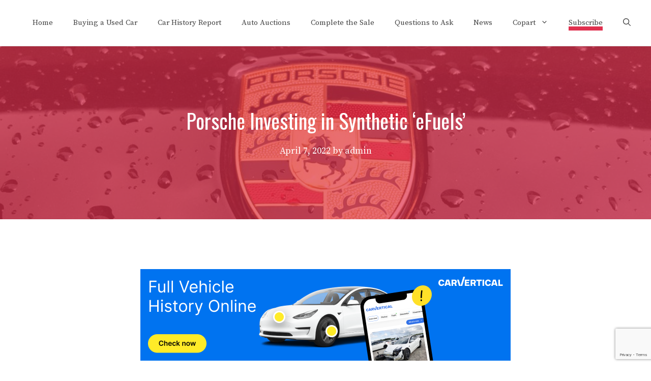

--- FILE ---
content_type: text/html; charset=utf-8
request_url: https://www.google.com/recaptcha/api2/anchor?ar=1&k=6LeeWHMaAAAAAC7w340FR-9z19x2oGZhbDccbJFg&co=aHR0cHM6Ly9zaG9wdXNlZGNhcnMub3JnOjQ0Mw..&hl=en&v=N67nZn4AqZkNcbeMu4prBgzg&size=invisible&anchor-ms=20000&execute-ms=30000&cb=ebmjtougkrj0
body_size: 48959
content:
<!DOCTYPE HTML><html dir="ltr" lang="en"><head><meta http-equiv="Content-Type" content="text/html; charset=UTF-8">
<meta http-equiv="X-UA-Compatible" content="IE=edge">
<title>reCAPTCHA</title>
<style type="text/css">
/* cyrillic-ext */
@font-face {
  font-family: 'Roboto';
  font-style: normal;
  font-weight: 400;
  font-stretch: 100%;
  src: url(//fonts.gstatic.com/s/roboto/v48/KFO7CnqEu92Fr1ME7kSn66aGLdTylUAMa3GUBHMdazTgWw.woff2) format('woff2');
  unicode-range: U+0460-052F, U+1C80-1C8A, U+20B4, U+2DE0-2DFF, U+A640-A69F, U+FE2E-FE2F;
}
/* cyrillic */
@font-face {
  font-family: 'Roboto';
  font-style: normal;
  font-weight: 400;
  font-stretch: 100%;
  src: url(//fonts.gstatic.com/s/roboto/v48/KFO7CnqEu92Fr1ME7kSn66aGLdTylUAMa3iUBHMdazTgWw.woff2) format('woff2');
  unicode-range: U+0301, U+0400-045F, U+0490-0491, U+04B0-04B1, U+2116;
}
/* greek-ext */
@font-face {
  font-family: 'Roboto';
  font-style: normal;
  font-weight: 400;
  font-stretch: 100%;
  src: url(//fonts.gstatic.com/s/roboto/v48/KFO7CnqEu92Fr1ME7kSn66aGLdTylUAMa3CUBHMdazTgWw.woff2) format('woff2');
  unicode-range: U+1F00-1FFF;
}
/* greek */
@font-face {
  font-family: 'Roboto';
  font-style: normal;
  font-weight: 400;
  font-stretch: 100%;
  src: url(//fonts.gstatic.com/s/roboto/v48/KFO7CnqEu92Fr1ME7kSn66aGLdTylUAMa3-UBHMdazTgWw.woff2) format('woff2');
  unicode-range: U+0370-0377, U+037A-037F, U+0384-038A, U+038C, U+038E-03A1, U+03A3-03FF;
}
/* math */
@font-face {
  font-family: 'Roboto';
  font-style: normal;
  font-weight: 400;
  font-stretch: 100%;
  src: url(//fonts.gstatic.com/s/roboto/v48/KFO7CnqEu92Fr1ME7kSn66aGLdTylUAMawCUBHMdazTgWw.woff2) format('woff2');
  unicode-range: U+0302-0303, U+0305, U+0307-0308, U+0310, U+0312, U+0315, U+031A, U+0326-0327, U+032C, U+032F-0330, U+0332-0333, U+0338, U+033A, U+0346, U+034D, U+0391-03A1, U+03A3-03A9, U+03B1-03C9, U+03D1, U+03D5-03D6, U+03F0-03F1, U+03F4-03F5, U+2016-2017, U+2034-2038, U+203C, U+2040, U+2043, U+2047, U+2050, U+2057, U+205F, U+2070-2071, U+2074-208E, U+2090-209C, U+20D0-20DC, U+20E1, U+20E5-20EF, U+2100-2112, U+2114-2115, U+2117-2121, U+2123-214F, U+2190, U+2192, U+2194-21AE, U+21B0-21E5, U+21F1-21F2, U+21F4-2211, U+2213-2214, U+2216-22FF, U+2308-230B, U+2310, U+2319, U+231C-2321, U+2336-237A, U+237C, U+2395, U+239B-23B7, U+23D0, U+23DC-23E1, U+2474-2475, U+25AF, U+25B3, U+25B7, U+25BD, U+25C1, U+25CA, U+25CC, U+25FB, U+266D-266F, U+27C0-27FF, U+2900-2AFF, U+2B0E-2B11, U+2B30-2B4C, U+2BFE, U+3030, U+FF5B, U+FF5D, U+1D400-1D7FF, U+1EE00-1EEFF;
}
/* symbols */
@font-face {
  font-family: 'Roboto';
  font-style: normal;
  font-weight: 400;
  font-stretch: 100%;
  src: url(//fonts.gstatic.com/s/roboto/v48/KFO7CnqEu92Fr1ME7kSn66aGLdTylUAMaxKUBHMdazTgWw.woff2) format('woff2');
  unicode-range: U+0001-000C, U+000E-001F, U+007F-009F, U+20DD-20E0, U+20E2-20E4, U+2150-218F, U+2190, U+2192, U+2194-2199, U+21AF, U+21E6-21F0, U+21F3, U+2218-2219, U+2299, U+22C4-22C6, U+2300-243F, U+2440-244A, U+2460-24FF, U+25A0-27BF, U+2800-28FF, U+2921-2922, U+2981, U+29BF, U+29EB, U+2B00-2BFF, U+4DC0-4DFF, U+FFF9-FFFB, U+10140-1018E, U+10190-1019C, U+101A0, U+101D0-101FD, U+102E0-102FB, U+10E60-10E7E, U+1D2C0-1D2D3, U+1D2E0-1D37F, U+1F000-1F0FF, U+1F100-1F1AD, U+1F1E6-1F1FF, U+1F30D-1F30F, U+1F315, U+1F31C, U+1F31E, U+1F320-1F32C, U+1F336, U+1F378, U+1F37D, U+1F382, U+1F393-1F39F, U+1F3A7-1F3A8, U+1F3AC-1F3AF, U+1F3C2, U+1F3C4-1F3C6, U+1F3CA-1F3CE, U+1F3D4-1F3E0, U+1F3ED, U+1F3F1-1F3F3, U+1F3F5-1F3F7, U+1F408, U+1F415, U+1F41F, U+1F426, U+1F43F, U+1F441-1F442, U+1F444, U+1F446-1F449, U+1F44C-1F44E, U+1F453, U+1F46A, U+1F47D, U+1F4A3, U+1F4B0, U+1F4B3, U+1F4B9, U+1F4BB, U+1F4BF, U+1F4C8-1F4CB, U+1F4D6, U+1F4DA, U+1F4DF, U+1F4E3-1F4E6, U+1F4EA-1F4ED, U+1F4F7, U+1F4F9-1F4FB, U+1F4FD-1F4FE, U+1F503, U+1F507-1F50B, U+1F50D, U+1F512-1F513, U+1F53E-1F54A, U+1F54F-1F5FA, U+1F610, U+1F650-1F67F, U+1F687, U+1F68D, U+1F691, U+1F694, U+1F698, U+1F6AD, U+1F6B2, U+1F6B9-1F6BA, U+1F6BC, U+1F6C6-1F6CF, U+1F6D3-1F6D7, U+1F6E0-1F6EA, U+1F6F0-1F6F3, U+1F6F7-1F6FC, U+1F700-1F7FF, U+1F800-1F80B, U+1F810-1F847, U+1F850-1F859, U+1F860-1F887, U+1F890-1F8AD, U+1F8B0-1F8BB, U+1F8C0-1F8C1, U+1F900-1F90B, U+1F93B, U+1F946, U+1F984, U+1F996, U+1F9E9, U+1FA00-1FA6F, U+1FA70-1FA7C, U+1FA80-1FA89, U+1FA8F-1FAC6, U+1FACE-1FADC, U+1FADF-1FAE9, U+1FAF0-1FAF8, U+1FB00-1FBFF;
}
/* vietnamese */
@font-face {
  font-family: 'Roboto';
  font-style: normal;
  font-weight: 400;
  font-stretch: 100%;
  src: url(//fonts.gstatic.com/s/roboto/v48/KFO7CnqEu92Fr1ME7kSn66aGLdTylUAMa3OUBHMdazTgWw.woff2) format('woff2');
  unicode-range: U+0102-0103, U+0110-0111, U+0128-0129, U+0168-0169, U+01A0-01A1, U+01AF-01B0, U+0300-0301, U+0303-0304, U+0308-0309, U+0323, U+0329, U+1EA0-1EF9, U+20AB;
}
/* latin-ext */
@font-face {
  font-family: 'Roboto';
  font-style: normal;
  font-weight: 400;
  font-stretch: 100%;
  src: url(//fonts.gstatic.com/s/roboto/v48/KFO7CnqEu92Fr1ME7kSn66aGLdTylUAMa3KUBHMdazTgWw.woff2) format('woff2');
  unicode-range: U+0100-02BA, U+02BD-02C5, U+02C7-02CC, U+02CE-02D7, U+02DD-02FF, U+0304, U+0308, U+0329, U+1D00-1DBF, U+1E00-1E9F, U+1EF2-1EFF, U+2020, U+20A0-20AB, U+20AD-20C0, U+2113, U+2C60-2C7F, U+A720-A7FF;
}
/* latin */
@font-face {
  font-family: 'Roboto';
  font-style: normal;
  font-weight: 400;
  font-stretch: 100%;
  src: url(//fonts.gstatic.com/s/roboto/v48/KFO7CnqEu92Fr1ME7kSn66aGLdTylUAMa3yUBHMdazQ.woff2) format('woff2');
  unicode-range: U+0000-00FF, U+0131, U+0152-0153, U+02BB-02BC, U+02C6, U+02DA, U+02DC, U+0304, U+0308, U+0329, U+2000-206F, U+20AC, U+2122, U+2191, U+2193, U+2212, U+2215, U+FEFF, U+FFFD;
}
/* cyrillic-ext */
@font-face {
  font-family: 'Roboto';
  font-style: normal;
  font-weight: 500;
  font-stretch: 100%;
  src: url(//fonts.gstatic.com/s/roboto/v48/KFO7CnqEu92Fr1ME7kSn66aGLdTylUAMa3GUBHMdazTgWw.woff2) format('woff2');
  unicode-range: U+0460-052F, U+1C80-1C8A, U+20B4, U+2DE0-2DFF, U+A640-A69F, U+FE2E-FE2F;
}
/* cyrillic */
@font-face {
  font-family: 'Roboto';
  font-style: normal;
  font-weight: 500;
  font-stretch: 100%;
  src: url(//fonts.gstatic.com/s/roboto/v48/KFO7CnqEu92Fr1ME7kSn66aGLdTylUAMa3iUBHMdazTgWw.woff2) format('woff2');
  unicode-range: U+0301, U+0400-045F, U+0490-0491, U+04B0-04B1, U+2116;
}
/* greek-ext */
@font-face {
  font-family: 'Roboto';
  font-style: normal;
  font-weight: 500;
  font-stretch: 100%;
  src: url(//fonts.gstatic.com/s/roboto/v48/KFO7CnqEu92Fr1ME7kSn66aGLdTylUAMa3CUBHMdazTgWw.woff2) format('woff2');
  unicode-range: U+1F00-1FFF;
}
/* greek */
@font-face {
  font-family: 'Roboto';
  font-style: normal;
  font-weight: 500;
  font-stretch: 100%;
  src: url(//fonts.gstatic.com/s/roboto/v48/KFO7CnqEu92Fr1ME7kSn66aGLdTylUAMa3-UBHMdazTgWw.woff2) format('woff2');
  unicode-range: U+0370-0377, U+037A-037F, U+0384-038A, U+038C, U+038E-03A1, U+03A3-03FF;
}
/* math */
@font-face {
  font-family: 'Roboto';
  font-style: normal;
  font-weight: 500;
  font-stretch: 100%;
  src: url(//fonts.gstatic.com/s/roboto/v48/KFO7CnqEu92Fr1ME7kSn66aGLdTylUAMawCUBHMdazTgWw.woff2) format('woff2');
  unicode-range: U+0302-0303, U+0305, U+0307-0308, U+0310, U+0312, U+0315, U+031A, U+0326-0327, U+032C, U+032F-0330, U+0332-0333, U+0338, U+033A, U+0346, U+034D, U+0391-03A1, U+03A3-03A9, U+03B1-03C9, U+03D1, U+03D5-03D6, U+03F0-03F1, U+03F4-03F5, U+2016-2017, U+2034-2038, U+203C, U+2040, U+2043, U+2047, U+2050, U+2057, U+205F, U+2070-2071, U+2074-208E, U+2090-209C, U+20D0-20DC, U+20E1, U+20E5-20EF, U+2100-2112, U+2114-2115, U+2117-2121, U+2123-214F, U+2190, U+2192, U+2194-21AE, U+21B0-21E5, U+21F1-21F2, U+21F4-2211, U+2213-2214, U+2216-22FF, U+2308-230B, U+2310, U+2319, U+231C-2321, U+2336-237A, U+237C, U+2395, U+239B-23B7, U+23D0, U+23DC-23E1, U+2474-2475, U+25AF, U+25B3, U+25B7, U+25BD, U+25C1, U+25CA, U+25CC, U+25FB, U+266D-266F, U+27C0-27FF, U+2900-2AFF, U+2B0E-2B11, U+2B30-2B4C, U+2BFE, U+3030, U+FF5B, U+FF5D, U+1D400-1D7FF, U+1EE00-1EEFF;
}
/* symbols */
@font-face {
  font-family: 'Roboto';
  font-style: normal;
  font-weight: 500;
  font-stretch: 100%;
  src: url(//fonts.gstatic.com/s/roboto/v48/KFO7CnqEu92Fr1ME7kSn66aGLdTylUAMaxKUBHMdazTgWw.woff2) format('woff2');
  unicode-range: U+0001-000C, U+000E-001F, U+007F-009F, U+20DD-20E0, U+20E2-20E4, U+2150-218F, U+2190, U+2192, U+2194-2199, U+21AF, U+21E6-21F0, U+21F3, U+2218-2219, U+2299, U+22C4-22C6, U+2300-243F, U+2440-244A, U+2460-24FF, U+25A0-27BF, U+2800-28FF, U+2921-2922, U+2981, U+29BF, U+29EB, U+2B00-2BFF, U+4DC0-4DFF, U+FFF9-FFFB, U+10140-1018E, U+10190-1019C, U+101A0, U+101D0-101FD, U+102E0-102FB, U+10E60-10E7E, U+1D2C0-1D2D3, U+1D2E0-1D37F, U+1F000-1F0FF, U+1F100-1F1AD, U+1F1E6-1F1FF, U+1F30D-1F30F, U+1F315, U+1F31C, U+1F31E, U+1F320-1F32C, U+1F336, U+1F378, U+1F37D, U+1F382, U+1F393-1F39F, U+1F3A7-1F3A8, U+1F3AC-1F3AF, U+1F3C2, U+1F3C4-1F3C6, U+1F3CA-1F3CE, U+1F3D4-1F3E0, U+1F3ED, U+1F3F1-1F3F3, U+1F3F5-1F3F7, U+1F408, U+1F415, U+1F41F, U+1F426, U+1F43F, U+1F441-1F442, U+1F444, U+1F446-1F449, U+1F44C-1F44E, U+1F453, U+1F46A, U+1F47D, U+1F4A3, U+1F4B0, U+1F4B3, U+1F4B9, U+1F4BB, U+1F4BF, U+1F4C8-1F4CB, U+1F4D6, U+1F4DA, U+1F4DF, U+1F4E3-1F4E6, U+1F4EA-1F4ED, U+1F4F7, U+1F4F9-1F4FB, U+1F4FD-1F4FE, U+1F503, U+1F507-1F50B, U+1F50D, U+1F512-1F513, U+1F53E-1F54A, U+1F54F-1F5FA, U+1F610, U+1F650-1F67F, U+1F687, U+1F68D, U+1F691, U+1F694, U+1F698, U+1F6AD, U+1F6B2, U+1F6B9-1F6BA, U+1F6BC, U+1F6C6-1F6CF, U+1F6D3-1F6D7, U+1F6E0-1F6EA, U+1F6F0-1F6F3, U+1F6F7-1F6FC, U+1F700-1F7FF, U+1F800-1F80B, U+1F810-1F847, U+1F850-1F859, U+1F860-1F887, U+1F890-1F8AD, U+1F8B0-1F8BB, U+1F8C0-1F8C1, U+1F900-1F90B, U+1F93B, U+1F946, U+1F984, U+1F996, U+1F9E9, U+1FA00-1FA6F, U+1FA70-1FA7C, U+1FA80-1FA89, U+1FA8F-1FAC6, U+1FACE-1FADC, U+1FADF-1FAE9, U+1FAF0-1FAF8, U+1FB00-1FBFF;
}
/* vietnamese */
@font-face {
  font-family: 'Roboto';
  font-style: normal;
  font-weight: 500;
  font-stretch: 100%;
  src: url(//fonts.gstatic.com/s/roboto/v48/KFO7CnqEu92Fr1ME7kSn66aGLdTylUAMa3OUBHMdazTgWw.woff2) format('woff2');
  unicode-range: U+0102-0103, U+0110-0111, U+0128-0129, U+0168-0169, U+01A0-01A1, U+01AF-01B0, U+0300-0301, U+0303-0304, U+0308-0309, U+0323, U+0329, U+1EA0-1EF9, U+20AB;
}
/* latin-ext */
@font-face {
  font-family: 'Roboto';
  font-style: normal;
  font-weight: 500;
  font-stretch: 100%;
  src: url(//fonts.gstatic.com/s/roboto/v48/KFO7CnqEu92Fr1ME7kSn66aGLdTylUAMa3KUBHMdazTgWw.woff2) format('woff2');
  unicode-range: U+0100-02BA, U+02BD-02C5, U+02C7-02CC, U+02CE-02D7, U+02DD-02FF, U+0304, U+0308, U+0329, U+1D00-1DBF, U+1E00-1E9F, U+1EF2-1EFF, U+2020, U+20A0-20AB, U+20AD-20C0, U+2113, U+2C60-2C7F, U+A720-A7FF;
}
/* latin */
@font-face {
  font-family: 'Roboto';
  font-style: normal;
  font-weight: 500;
  font-stretch: 100%;
  src: url(//fonts.gstatic.com/s/roboto/v48/KFO7CnqEu92Fr1ME7kSn66aGLdTylUAMa3yUBHMdazQ.woff2) format('woff2');
  unicode-range: U+0000-00FF, U+0131, U+0152-0153, U+02BB-02BC, U+02C6, U+02DA, U+02DC, U+0304, U+0308, U+0329, U+2000-206F, U+20AC, U+2122, U+2191, U+2193, U+2212, U+2215, U+FEFF, U+FFFD;
}
/* cyrillic-ext */
@font-face {
  font-family: 'Roboto';
  font-style: normal;
  font-weight: 900;
  font-stretch: 100%;
  src: url(//fonts.gstatic.com/s/roboto/v48/KFO7CnqEu92Fr1ME7kSn66aGLdTylUAMa3GUBHMdazTgWw.woff2) format('woff2');
  unicode-range: U+0460-052F, U+1C80-1C8A, U+20B4, U+2DE0-2DFF, U+A640-A69F, U+FE2E-FE2F;
}
/* cyrillic */
@font-face {
  font-family: 'Roboto';
  font-style: normal;
  font-weight: 900;
  font-stretch: 100%;
  src: url(//fonts.gstatic.com/s/roboto/v48/KFO7CnqEu92Fr1ME7kSn66aGLdTylUAMa3iUBHMdazTgWw.woff2) format('woff2');
  unicode-range: U+0301, U+0400-045F, U+0490-0491, U+04B0-04B1, U+2116;
}
/* greek-ext */
@font-face {
  font-family: 'Roboto';
  font-style: normal;
  font-weight: 900;
  font-stretch: 100%;
  src: url(//fonts.gstatic.com/s/roboto/v48/KFO7CnqEu92Fr1ME7kSn66aGLdTylUAMa3CUBHMdazTgWw.woff2) format('woff2');
  unicode-range: U+1F00-1FFF;
}
/* greek */
@font-face {
  font-family: 'Roboto';
  font-style: normal;
  font-weight: 900;
  font-stretch: 100%;
  src: url(//fonts.gstatic.com/s/roboto/v48/KFO7CnqEu92Fr1ME7kSn66aGLdTylUAMa3-UBHMdazTgWw.woff2) format('woff2');
  unicode-range: U+0370-0377, U+037A-037F, U+0384-038A, U+038C, U+038E-03A1, U+03A3-03FF;
}
/* math */
@font-face {
  font-family: 'Roboto';
  font-style: normal;
  font-weight: 900;
  font-stretch: 100%;
  src: url(//fonts.gstatic.com/s/roboto/v48/KFO7CnqEu92Fr1ME7kSn66aGLdTylUAMawCUBHMdazTgWw.woff2) format('woff2');
  unicode-range: U+0302-0303, U+0305, U+0307-0308, U+0310, U+0312, U+0315, U+031A, U+0326-0327, U+032C, U+032F-0330, U+0332-0333, U+0338, U+033A, U+0346, U+034D, U+0391-03A1, U+03A3-03A9, U+03B1-03C9, U+03D1, U+03D5-03D6, U+03F0-03F1, U+03F4-03F5, U+2016-2017, U+2034-2038, U+203C, U+2040, U+2043, U+2047, U+2050, U+2057, U+205F, U+2070-2071, U+2074-208E, U+2090-209C, U+20D0-20DC, U+20E1, U+20E5-20EF, U+2100-2112, U+2114-2115, U+2117-2121, U+2123-214F, U+2190, U+2192, U+2194-21AE, U+21B0-21E5, U+21F1-21F2, U+21F4-2211, U+2213-2214, U+2216-22FF, U+2308-230B, U+2310, U+2319, U+231C-2321, U+2336-237A, U+237C, U+2395, U+239B-23B7, U+23D0, U+23DC-23E1, U+2474-2475, U+25AF, U+25B3, U+25B7, U+25BD, U+25C1, U+25CA, U+25CC, U+25FB, U+266D-266F, U+27C0-27FF, U+2900-2AFF, U+2B0E-2B11, U+2B30-2B4C, U+2BFE, U+3030, U+FF5B, U+FF5D, U+1D400-1D7FF, U+1EE00-1EEFF;
}
/* symbols */
@font-face {
  font-family: 'Roboto';
  font-style: normal;
  font-weight: 900;
  font-stretch: 100%;
  src: url(//fonts.gstatic.com/s/roboto/v48/KFO7CnqEu92Fr1ME7kSn66aGLdTylUAMaxKUBHMdazTgWw.woff2) format('woff2');
  unicode-range: U+0001-000C, U+000E-001F, U+007F-009F, U+20DD-20E0, U+20E2-20E4, U+2150-218F, U+2190, U+2192, U+2194-2199, U+21AF, U+21E6-21F0, U+21F3, U+2218-2219, U+2299, U+22C4-22C6, U+2300-243F, U+2440-244A, U+2460-24FF, U+25A0-27BF, U+2800-28FF, U+2921-2922, U+2981, U+29BF, U+29EB, U+2B00-2BFF, U+4DC0-4DFF, U+FFF9-FFFB, U+10140-1018E, U+10190-1019C, U+101A0, U+101D0-101FD, U+102E0-102FB, U+10E60-10E7E, U+1D2C0-1D2D3, U+1D2E0-1D37F, U+1F000-1F0FF, U+1F100-1F1AD, U+1F1E6-1F1FF, U+1F30D-1F30F, U+1F315, U+1F31C, U+1F31E, U+1F320-1F32C, U+1F336, U+1F378, U+1F37D, U+1F382, U+1F393-1F39F, U+1F3A7-1F3A8, U+1F3AC-1F3AF, U+1F3C2, U+1F3C4-1F3C6, U+1F3CA-1F3CE, U+1F3D4-1F3E0, U+1F3ED, U+1F3F1-1F3F3, U+1F3F5-1F3F7, U+1F408, U+1F415, U+1F41F, U+1F426, U+1F43F, U+1F441-1F442, U+1F444, U+1F446-1F449, U+1F44C-1F44E, U+1F453, U+1F46A, U+1F47D, U+1F4A3, U+1F4B0, U+1F4B3, U+1F4B9, U+1F4BB, U+1F4BF, U+1F4C8-1F4CB, U+1F4D6, U+1F4DA, U+1F4DF, U+1F4E3-1F4E6, U+1F4EA-1F4ED, U+1F4F7, U+1F4F9-1F4FB, U+1F4FD-1F4FE, U+1F503, U+1F507-1F50B, U+1F50D, U+1F512-1F513, U+1F53E-1F54A, U+1F54F-1F5FA, U+1F610, U+1F650-1F67F, U+1F687, U+1F68D, U+1F691, U+1F694, U+1F698, U+1F6AD, U+1F6B2, U+1F6B9-1F6BA, U+1F6BC, U+1F6C6-1F6CF, U+1F6D3-1F6D7, U+1F6E0-1F6EA, U+1F6F0-1F6F3, U+1F6F7-1F6FC, U+1F700-1F7FF, U+1F800-1F80B, U+1F810-1F847, U+1F850-1F859, U+1F860-1F887, U+1F890-1F8AD, U+1F8B0-1F8BB, U+1F8C0-1F8C1, U+1F900-1F90B, U+1F93B, U+1F946, U+1F984, U+1F996, U+1F9E9, U+1FA00-1FA6F, U+1FA70-1FA7C, U+1FA80-1FA89, U+1FA8F-1FAC6, U+1FACE-1FADC, U+1FADF-1FAE9, U+1FAF0-1FAF8, U+1FB00-1FBFF;
}
/* vietnamese */
@font-face {
  font-family: 'Roboto';
  font-style: normal;
  font-weight: 900;
  font-stretch: 100%;
  src: url(//fonts.gstatic.com/s/roboto/v48/KFO7CnqEu92Fr1ME7kSn66aGLdTylUAMa3OUBHMdazTgWw.woff2) format('woff2');
  unicode-range: U+0102-0103, U+0110-0111, U+0128-0129, U+0168-0169, U+01A0-01A1, U+01AF-01B0, U+0300-0301, U+0303-0304, U+0308-0309, U+0323, U+0329, U+1EA0-1EF9, U+20AB;
}
/* latin-ext */
@font-face {
  font-family: 'Roboto';
  font-style: normal;
  font-weight: 900;
  font-stretch: 100%;
  src: url(//fonts.gstatic.com/s/roboto/v48/KFO7CnqEu92Fr1ME7kSn66aGLdTylUAMa3KUBHMdazTgWw.woff2) format('woff2');
  unicode-range: U+0100-02BA, U+02BD-02C5, U+02C7-02CC, U+02CE-02D7, U+02DD-02FF, U+0304, U+0308, U+0329, U+1D00-1DBF, U+1E00-1E9F, U+1EF2-1EFF, U+2020, U+20A0-20AB, U+20AD-20C0, U+2113, U+2C60-2C7F, U+A720-A7FF;
}
/* latin */
@font-face {
  font-family: 'Roboto';
  font-style: normal;
  font-weight: 900;
  font-stretch: 100%;
  src: url(//fonts.gstatic.com/s/roboto/v48/KFO7CnqEu92Fr1ME7kSn66aGLdTylUAMa3yUBHMdazQ.woff2) format('woff2');
  unicode-range: U+0000-00FF, U+0131, U+0152-0153, U+02BB-02BC, U+02C6, U+02DA, U+02DC, U+0304, U+0308, U+0329, U+2000-206F, U+20AC, U+2122, U+2191, U+2193, U+2212, U+2215, U+FEFF, U+FFFD;
}

</style>
<link rel="stylesheet" type="text/css" href="https://www.gstatic.com/recaptcha/releases/N67nZn4AqZkNcbeMu4prBgzg/styles__ltr.css">
<script nonce="FyEZb7lhUChsb7W3KaVgqA" type="text/javascript">window['__recaptcha_api'] = 'https://www.google.com/recaptcha/api2/';</script>
<script type="text/javascript" src="https://www.gstatic.com/recaptcha/releases/N67nZn4AqZkNcbeMu4prBgzg/recaptcha__en.js" nonce="FyEZb7lhUChsb7W3KaVgqA">
      
    </script></head>
<body><div id="rc-anchor-alert" class="rc-anchor-alert"></div>
<input type="hidden" id="recaptcha-token" value="[base64]">
<script type="text/javascript" nonce="FyEZb7lhUChsb7W3KaVgqA">
      recaptcha.anchor.Main.init("[\x22ainput\x22,[\x22bgdata\x22,\x22\x22,\[base64]/[base64]/[base64]/bmV3IHJbeF0oY1swXSk6RT09Mj9uZXcgclt4XShjWzBdLGNbMV0pOkU9PTM/bmV3IHJbeF0oY1swXSxjWzFdLGNbMl0pOkU9PTQ/[base64]/[base64]/[base64]/[base64]/[base64]/[base64]/[base64]/[base64]\x22,\[base64]\\u003d\x22,\x22G8KUw5twCcKBEcOdeRorw7DCssKtw6LDhULDog/[base64]/DgMOaXC1Wwo8HwrzCqyIxcD/DgxPChcOawrbCvD5VPcKNCsOmwpjDg0zCnkLCqcKLCkgLw75yC2PDp8OPSsOtw4jDh1LCtsKbw4Y8T3hkw5zCjcOYwo0jw5XDgnXDmCfDoWkpw6bDnsK6w4/[base64]/DtERHw5hpwrfCqUlkwrvChUTDusK3w6RXw43DusONwpcScMOgEcOlwoDDn8KzwrVlXX4qw5h+w7XCtirCgD4VTRkaKnzCjcKJS8K1wq9/[base64]/DgMOKwpfCtcK7wrJ/wonDtRwgQHjDiCbCpE4uXVTDvCojwqfCuwICHcO7D0RbZsKPwo/DssOew6LDiEEvT8KEC8KoM8Oiw7cxIcKuOsKnwqrDrH7Ct8OcwrVIwofCpTcNFnTChcORwpl0IXc/w5RYw4k7QsKbw7DCgWoww5YGPjLDnsK+w7xww53DgsKXYMKbWyZkFDtwacOUwp/Ch8KRawBsw5Ifw47DoMOhw6szw7jDkhk+w4HCkzvCnUXCvcKIwrkEwrTCh8Ofwr87w6/Dj8OJw4zDs8OqQ8OPOXrDvUI7wp/[base64]/DrsKNw6PDssKXPMOmwqPDsVnClMKJw7PDpwbDjHHCjsOBDMK3w68HZy1LwrIQBTMLw5fCgsKhw6LDv8KtwrLDoMK8woZ/bsOFw7XCv8Ojw6NlYyPDtFMaLXUaw688w7B3wrbCl1HDoX0FLCXDqcO8fFTCoQbDrcKVPj3CuMKawrDCg8KQfHFGFEpEPsK5w6ckPzDClVdCw4/[base64]/CrRvCrVoSw4bDpMOgOsOJaSvCpVTDm3/Du8K5RjAUS2vCs1jDicKvw55FRCNQw5rDjz0WTEbCq1nDtSwVWxLCgMKgTcOHUAlvwq5LFsKSw50XVUQJRsOzw5/Ck8KSFzlXw6rDpcKyOF4Td8OTCMOULQjCkHEkwpjDmcKewpM2HwzDqsKDe8KLEVjCtjrDusKaQRN8OxbCssK4wpQmwoQqF8KrU8O2wojClMOzbGdBwrovUMO/[base64]/w7nDkcKkPyDDqMKgw6wGYcO9KsKxwqXDm8OwK8Oscw58wrgcIsOFVsKkw7TDsCBbwqpGNxxBwpzDg8KXCMO5wrQ7w7bDgsObwrrCrwJ3MMKob8OfLjPDsXPCiMOiwpjDgcKqwrbDu8OGCFxTwpxBZhJsWsObcg7Ci8ObfsKKdMKpw5XChkvDjSkcwpZew4Rqwp/[base64]/CuFrCuxXDrhPDtmTDrAfDmMO8w7clJ2nCn0xpW8Ohw4JJw5HDksOqwodiw7xRPcKfHcKIwqcaD8KkwpvDocKVw6Zpw5tow508woFpPMOWwplsMw7CsVcfw6HDhiHCvMORwqU6S1vCjx9mwqk5wo4/YsKXM8Ohwq4hw5NDw45XwrhgVGDDiRDCoQ/DoVV8w6jDq8KZGcOewoLDlcKbw6HDtsKNwo3CtsKuw6bDncKbGDAJKG0owpvDjUhpLsOeG8OKaMOAwq9OwojDsn5+wqUPw4d9woNqI04Dw5gqf0stFsK1GMOmMEl0w6HDtsOQw5zDsFQzVcOTehTDt8OdK8K1dX/[base64]/[base64]/bsOeV3/CrMKCOsKLbMKyw4XDhj7Ci11sOn9jwozDt8KZBRfCgsKiNFnDqsKzSwHDqgbDglHDhgDCv8KGw7gjw6rDjElmdHrDksOBecKpwqJAblnCkMK0DzIewoIkeBMbE3Rhw7zClMOZwqJ9wq3CsMOFEsOlA8K/KC3DisKMIcODR8ORw5N/a3/[base64]/DmMKIexrCrUTCm8KIVMKNwqbDusOAw4JLw7TCm0MGQXPCusKZw5vDsyvDjsKcw48DbsOCK8OpbsKkw4h0w53DpEDDmnjCpF/DrQHDgxXDsMOfwo5Cw6DCtcOgwqFTwrhjwqY3w5wlw4bDi8KVUBjDpzzCs3/CgMOqVMOGXMK9LMO+acOUJsKoLEJbfxLChsKBDMOCwqApO0EoWMK2w7txL8OxZsOcEMK6wobDqcOzwp83QMO3ESHDsiPDuFTCpFnCoUxawq4CWysDUsKiwofDtnjDgQkSw4jCrE/DmcOsb8K7w7d3woTDhMKQwogRwoLCusKUw4gPw4Zyw5XDnsKBw5nDgGHDhRrDmMO+YzfDj8KhDsOWw7LCmVrDlMObw7xfXcO/w7cPIcOvTcKJwrANFcK2w6XDuMOwehLDq3nCpF5vwrMGSwhoDQXCqk3CpcO+LRljw7cIwqtrw73DiMKAw7chW8Oaw7B8w6cCw6jCnErDlVbCvMKsw4vDjXrCqMO/wrjCtgPCmMOJScKYPSbCuTbChVXDjsKRMQVOw4jDrsKvw4wfT0kew5DDrCLDusOacyLClcKCw7bCjsKbwrTCm8O/wrUMwq7Cn2rCmWfCgXjDqsKIGj/DoMKODsO4b8OUNV91woPCpUDDkFMyw4PClsOhwpxQKsO/Fy5oIsKxw5s+w6XCk8OWB8OUJRRjwoTDlGPDql8OARHDqcOsw4pKw7VUwoDConbChsOkYcOVw74mKcOgP8Krw7vCpHw8I8O+bEHCplLDmjEuW8Kyw6bDq0QUXcK2wppmdMOyQxzCvsKvMMKPcsOlMwTCmcO/UcOEI2dKTHPDnsOWA8KuwpJRL3Npw5ctYsK9w7/Dh8ODGsKuw7lVSlHDjErDhAlpCcO5NMOpw4TCswDDtMKmTMOGOCfDoMOuCxpJRBDCnnLCpMOuw4bCtA3CgkQ8w4toZ0UBLk01b8K1wr7CpwjDiDHDnMOgw4UOwp5/wqgISMKlT8OMwrh5JQZOUQvDhQkdJMOXw5FFwp/ClcOPbMK/wr3CiMORwrXCmsOfIMKnwooNWsODwqTDucOdwrLDrsO3w5cQIsKoS8Ohw6nDpcKRw7dBwrLDuMOfHAw+PyNbwqxfYnJCw7o2wqoTQXDDgcK1w5JUw5ICYiTDgcOVbx/CkBolwrzCncKjLQjDuD5Kw7XDk8Kfw67DqsK2wpAKwrpzGW8OJ8Knw5TDpRTCsWZOU3LDncOpfcO/wpXDkMKow4/Ch8KJw5DDi1NywqljLMKQZ8Oxw5/Co0AVwqYtVMKyOsOFw4zCmsOtwoNGCcKxwqQ9GMKLVidbw6bCrcOOwpPDtjcmbUVZEMKww53DuWVswqZIDsOYwo9BasKXw5vDh3VGwr8Vw7Fjwqwgw4zCgmDCj8KgJQ7CmELCscO9DEHChMKSNB/CuMOCIltMw7/Cpn/DtcOufcOBZBXCpcOUw5HDksKzw5jCp38YclptQMKsNglXwqR7f8OGwoFCd3Vhw6XCrBEQegd0w7PDmcOAGcOkwrZPw7tqw5MdwpLDhmxJOzJzBjtzHEfCvsOrWDUIflTCuWPCiz7DusO/ZAEQFlM1R8OBwpzDnnpdPTgcw7PCosO8FsOrw6IWTsOVO341BVfCr8KeOWvCkBtgFMO7wr3Cs8OxC8KEF8KQNz3DtMKFwoLDhiHCrUFdEcO+wr7Dr8OPwqN3w6AqwobCsE/[base64]/DvcO+OVHCosOaUkfCsFwkZsOWFQPCnMKCw7nDk2hNJMKMS8OVw5kTwqLCr8OaQAI/[base64]/wr3DjcOUwrA+K1HDuMONwo/CvDxSw6LCocKzCcKaw77DjkrDgsOqwrLDs8K/[base64]/DosKceMKVIi7Cj8KmWBBda2DCr1Aaw6AYwqDDoMKbbsKfc8K2wpNYwo8GJ1NCPgTDosO/wrnDqcK4ZW4YEMOYQwpRw4xwGSh3EcKXH8ORDjrDtRvCtA89w6zCiWXDlDHDrW5swphUbDEDDMK+TsKMbzNcJmB2NMOewpnDnxjDpcOPw7PDtXHCiMK3wpcrDnjCpsKJO8KrcHBqw71jwq/CtMKUwozCsMKew51SXMOqw5ZNWMK/N3NlSFLDtG3Ckh/CtMKdwqjCk8OiwrzDlAodOcOVdxnDt8Krwr50Gl7DiUDCoFPDk8K8wrPDgcOzw55gPknClT3Ci35pSMKFwqzDrG/ChDvCs29JMMO2wrgMCz4EG8KAwp5Ww4jCt8OVw71ewrPDjCsWwrHCvx7Ck8KowrJwSRHCoGnDvUDCpRjDi8OWwpt3wprClWZ3IMK/dBnDrDRuOgTDrnDDoMK1w6zCkMO3wrLDmlXCtlMafsOMwqzCgcKracOew6Yxw5HDh8KGwroJwpg0w69ODMORwrdWSsOqw7IZw7l5OMO0w75Bwp/DnVFBwpDDv8KzWF3CjBdiGDfCmMOkQ8OSw5zCs8OHwokSAGjDmcO3w4vCjcKkdMK6IQXCmHNXw7hrw5LCkMKzwqnCusKGBMKXw6B3wpt9wrXCpMOASW9DYEl3wqZxwqoDwoLDo8Ksw5/Di0TDhkbDqsKxJxDCisKoa8ODZ8OaZsKfYQ3DkcOrwqARwpDCj0RTOQjDhsOUw6o2e8KlQnPDkQLDt3cewqVadXNUw68/PMORFkrDrQvCkcOdwqp4woM2wqfCvFXDjcKGwoNNwpBawpVLwoQUSivCnMK6w584KcKjW8K9wqJxZi9OayI7CcKnw70Yw5/[base64]/CkcKqw5LCrjZWw7DCkTdIwrMLwoYVwrnCmcOXcWLDkUg7WBEIO2VlF8O1wocDPsOhw7ViwrfDnMKCG8OVwrBTFicew70bOBkSw5UyKsOfXwYxwpvDjMK1wrcCYMOkf8OOw57CgMKZw7d4wq/DjcKUOMK8wrrDunnCnjMjEcOBMzvCvkfClAQGc2/CtsKzwpsVwoB6dMObUnbCjcKww7LDjMOyHmTCtsOQw5oDwqhZPGZBRcOPejBjworDp8OdZS4QYERGJcK/TMOzT0vCggwResKyI8K4TVo9w6TDrMKfc8O6w7FBaUbDmEJ/JWLDgsORw6zDjh/CnBvDn1nCvMO/[base64]/O0gVw47DklXDgmbCssO4FsK1YAw9w6PCuALCsTPDuG1Nw6xJLcO5wrXDhhdtwqtiwocfS8OvwpwOHzjDgjzDlcK+wrNHIsKVw6xQw6Vgwq9Vw7lSwqcLw4LCk8KRDFnClF5cw7c3wqbCv17Dkg9Bw5JFw6RRwq8vwqbDjwQhZ8KYBMO2w6/CicOGw6tEwo3DmMK2wr3Drkl0wohow5zCsHzCpizClUPCt3DClcKzw4/DtMO7flZswpkewqfDpGzCgsK5wr/DjitdAUfDhMOMHHUPKsOfYiw8wq3DiR/CscKsOnXCo8OiCMKTw7jDicOhw6/DvcK+wrPCrGx9wqEtA8Oww5VfwpV2woHCmiXDq8OGVgLCisOIMVLDoMOXVVIuDcOKa8O8wpXCvsOBwqnDnVwwIVTCq8KEwoVnwr3DtG/[base64]/CmcKoN0MEesOew5/DtSFiIi7Dm8OlMsKJwqLDlzPCpMOqO8OcOE5XVsOncMOWWgUKRcOqAMKYwpDChsKhw5rCvldKw50Ew6rDosOze8KJf8KGTsOZP8OuJMK+w5HDrD7CilfDqi15BcK0wp/DgcOgw7XCuMKcZMOSw4DDsRY6cS/CmybDnkJ/AsKQw4DCrSrDtnNsFcOqwr1Ewr1zbwrCr04xQsKewoDDmMOvw6JZU8K9BMKlwqNyw5p8wrTDtsKPw44beBTDosKDwpUrw4AHOcOea8K5w7zDowl6W8OBB8KkwqzDiMOAUTJtw4jDpgXDpCzCthZkFH4xHgLDisONGBEFwojCr0LDmFvCtcK/wqbDtsKFdD3CvE/CmyFNRG7Cu3LCuAXCrsOCTRfDt8KMw47Du1hXw5pHw5TCoD/Ct8KvHsODw7jDssOqwqPCnxdHw6zDoCVSwovCt8O2wqbCsW9PwrvCgl/Co8OsLcKGw5vCkGQDwrpZI3/ClcKiwr0Dwp9OV3A4w4jDs1wuw7ojw5bDjFEKYQ0nw5cNwqTCvX0Qw5R2w6fDrXbDnMOeEMKrw5rDk8KWIsO1w6EXYMKvwrIJwqEUw5LDvMO6LnoCwozCnMO8wqEbw7PCoRPCg8KILiHDoD9MwrvDjsKww5xdw4NoT8KzQghcEmlNJ8KqXsKvwpVmSDPCicOIZl/DrcOqwq7Dn8Khw6pGaMKMLcOnSsOZMUwiw4N2CQ/Ds8K6w74hw6McWyJBwonDkzTDrsKYw5pMw7UqacOOMMKJwqwbw44FwqXDtBjDkMKuExEZwrHDpDfDnWrCg1/[base64]/CsC/CsicLDsOTC8KWwpbDsXrDvMK6wonChsKpw58SCh7Cq8OeEEE4ccK9wpkOw6AwwoXCo0pKwpAlwojChywcUXM8JX3CpsOCJMKiK0Ylw6E3WcOKwox7QcKuwqIEw5/DjWAZbMKKDlBxOMODMFfChW3Cn8O+awjDuRkkwq5bDjMFw5LDqwzCs0pxEU0Nw4zDkTtNwrB/wo9Zw61nO8KYw57DrHnDkcOmw5/DrsOiw7NLOMO8wqwTw7ozw54tIMKGM8Ozwr/DlcKNw7HCnj/CmcO6w4fDlMKvw6FYJGMWwrfCpE3DhcKbIVdYacO/ayhOw4bDqMO6w5zDtBFywpo0w74zwprDqsKCN1YJw77DjMO2f8O7w6JHLCrCusKyDAElwrFeRMKJw6DDnX/CjhbCucOkQhTCscOCw6nDucOkVWzCkcKQwoUFZGfCvsK/[base64]/[base64]/DpMKqKcKiNm8fR8KkAw0iXFAzwqbCtsOFN8Ouw41pPwnDuUXCksKBEhkNwoM7IcOeADPDksKaBzd6w47DkMK/IRdwLcKFwqpVOREmBMK9fEvCpk/Dojt/VU7DnScsw5pOwo47DD40XFnDrsOZwq5vSsOXIxplAcKPXDNqwowFw4TDjkd5fFXDiR/Dp8KpJ8KkwpvChWEqRcKSwoxMXMKoLwLDs1U8P24ICnnCiMOqw5vCvcKuwo3DpsKNdcKnX1Y1wqTCnXdtwrsoXcKRSm/[base64]/wrXDkUZ4w7fCkMObwrvCjsO4RcKIGlRQS8K6w6doND3CukLCs0PDs8OiKlI5wpVTQxF9VcKlwoXCqcOReE3CkHAuRyQYF2LDm3IXCT/DunjCrxUpPh/[base64]/Cs8OpGsKCw7EEw6XDlMOuwq8DTsOFRsOpw4zCgnZ0Ny/CmQXCnVDDmsOVVsOAKhELw7VbB1rCgMKvMcK+w6kLwoEuw7sewqDDu8K0wpPDokU6K1fDo8ORw7XDtcO/w7zDq2pMwrBMw7nDk1fCmcO5UcOkwp3DjcKuGsOvT1sFC8OQwrzCiCXDsMOvfsOXw5lVwoE4wrjDhsOLwr7Du3fCh8OhLcK+wqzCo8KWbsKOwrt0w64ew4RUOsKSw5pSwo4wTkbCjVnCpsO8ecODwoXDpWjCjFV6TXnCvMOvw5jDgcKNw6/DhMOTw5jCsR3CnBZjwoJvw5vDk8KTwrjDusO0wonCiAnDpcOiKEs4WSpYw6DDmDTDgMK0bcO7CsOHw57Cu8OBL8KJw4vCs23DgsOPT8OqCxXDuGAVwqZ/[base64]/w7oCWsOTw5trw6B8wo/Dl8OOw74fPnxbw7fDoMKgYsKEIS7CumkXwqTCucKcwrMGIloqw77DjMOdWypwwpfCtcKPccO+w4rDql9LJl3CvcOCKsK0w6zDuyXCr8OWwr/CksOsf1xkSsKDwpEswqbCtcKtwqLDuhfDk8Kpw65oX8O2wpZVRcKxwqhyK8KPA8K+w7h6KsKfKsOHwqjDqXgkw6Vqw58pwrQhBMO+wpBrw48ew4wYwpfDrsOuwqNWSEHDlcOOw5QQR8Krw4Uowpkiw6/DqmfChXwvwqDDpsODw5VNwq81FsKYdsKYw6zChAjCgFTDtnbDhMKWY8O/ccKwBMKpM8Kfw5RWw5TCvMK5w6bCv8OSw7rDvsOVEwAAw45CXMKuLQzDnsKKQ1nCpUM8WsKfHcKDUsKJw41nw6Qlw7dBw5xFPVweXx7CmEQOwrrDi8KqYi7Dvx7DrsKEwos/wqbDmFDDksOsHcKCDyUiKMO0ZsO7HgTDrkXDiFR7a8KYwqLDu8KPwozDkDLDt8O+w5jDmUXCuV57w78twqMqwqNpwq/[base64]/ClXPCtcKxwqTCp8Obc8KTw6g1woXCt8KXwqhmw6nDtcK0Q8Orw5lMWsOiZl5bw5LCmsKFwoMcCl3Djl/Ctgo+RSBew63CkcOnwo3CnMOvSMKpw7XDlEgeFMKywq0gwqzCkMK1OjvDv8KIw7zCqxofw4/CpkV2w5A7GcKPw54PPMOAZsKSJMO/IsOqw6XCljzCjcO5D3ZPJgPCrMOkHMOSGFEIayYgw7RTwqZffMOsw4EcVUh1J8OjHMOdw5HDtXbCiMObwqXDqA3DgSzCucONDsO4w59UZMK+BsOrUTvDo8O1wrTDi0lawqXDgMKnXmLDuMK+w5bCnAjDnsKiXGsyw5RxJcOZwqwpw5bDv2bDizMaJcO6wochNsK+YU/CnQ1Mw67Ch8OyIMKPwojCvn/DlcOKMBTCtybDt8OyMcOBW8OmwrXDhMKXJMK3wqLCocKkwp7CiwPDj8K3KBRdERXDuH4kwrhuwpJvw4/ChFMNNsKpe8OdNcOfwrMqecOLwrLCicK5AyfCvsKUw4AdcMKSRUhfw5FpAcOZUxs5CUIjw5l8TTloFsOBVcOWYcOHwqHDhcO3w4BWw4gUT8OPwq45UE4ww4TDnTMyRsOHfk5RwrrDl8KNwr9uw7DCi8OxWcKlw5LCuzfCt8Ojd8OUw7vDjB/ChiXDncKYwpE/[base64]/Uz7DhsKYwo5JwpjDhErCiRhnw68YOcOfwqFnw5BgNsOZX00XYFEAXsKcZnAFesOMw48QXhXDmE/DvSkQVT4+w6nCsMK6Y8Kaw74kNMO9wq41fS/DiE7CkEQNwoVTw4PCpi/CisK5w7nDgArCqFbDrAgVOMKwX8K4wpQ8YnTDsMKNIcKCwpzCshofw5LDhsKZbzFwwpoKCsKgw71Owo3Do3/Dsi3DoUTDgxxgw6lPPjLClEjDmcKSw6Vsaz7DqcOjbj4gw6PDh8KEw7vDkRULQ8Kowqp3w5Y5M8OUDMO/WMKRwro7M8OmLsKtT8O2wq7ChsKNXzsddBhZdh0+wpdHwrHDvcKQO8O5RyHDlsKIR2gdW8KbJsOLw5nCpMK8QBlaw4fCixDCgUfCvcO/wqDDnUVdw7cBDDrCh07DisKJwqhbCisqCiTDg1XCjSTCh8KjSsK1wpHCqQEMwoPDjcKnScKRGcOSwrBORsOTFDgnKsOjw4VmBCBiDcOgw55TSD9Iw6bDsEoYw4HDrMKJJ8OVbVDDgnwxbW7DiwF3f8O2XsKYdsO7w6zDkMK9cGslR8OyWw/[base64]/[base64]/CpsOXw4FfDsKPGATCr8Opw7Ymw5UETj3CgcO+OSUHGTnDknLCq19qwoU+woQjZ8Owwp5FI8Ouw5MAWMOjw6YsI204PzZswq/CuVVOKXDCliARAMKSXXEiOhlQfg4nO8Oqw53CgsKyw6ptw7kpbMKlIsKIwqRFw6HCn8OlN18TEz/Di8OWw4NLScOSwrTCn2tww4rDozrDlsKpEMK7w5RnAUUYKCRIwrpDfS7CicKMIcOwW8KCaMKzwoTDhMOecGBdCBnCkcONVy3CvXHDh1IDw5lBLsO/wrB1w6bCmXJBw7HDvcKAwoJWHcKbwoTCkX/CosKgw7RsJy0VwpLCoMOIwp/[base64]/DtFnCr8Ovw5wSfXBEwodBAcKXY8ORwop+TkoQYsK7wq0DMmRhNyXCpBzDtcO1J8OSw74kw5F8EMOMw4Y1CsOYwogZRhLDlsK8A8Oiw6jDpsO5wobClB3DtcOPw6xZAMO+WMOWPz3CgjbChcKjNkzDhsKLOsKRP0nDjMOYPiQMw4rDuMK9D8OwHlzCmg/[base64]/wrl8wrXDp8KBwpQ7wpzDgMKOLlnDsBEXwqnDmxfDtUPCl8Kww7kewoHCuXbCugFGN8OAw4fCm8O2OjnCjMKdwpESw4vCrhPCt8OZVMORwrfDmMK+wrUrAMKOCMOnw6LDghjCtMO/wq3CjhTDmA4gVMOKYsKYe8KRw5hjwq/Dlm0ZScOrwpbCpHZ9DcOSwpXCuMOWBsKTw6vDoMOuw6VrTHNewrYJLsKxwpnDjBssw6jDiUfCtUHDs8Kkw79JWsKAwrFCbDFaw5rDjFltVC8/bMKSecOzLQzCrlbDqW4pLBsMw7rCrlUMC8KtKcOuLjzDq1JlHsK8w4EHTMOPwpV9YsKxwobCkUBUXV1DQCMfNcObw6vCpMKaS8K3w7Fqw4PCohzCs3ROw4/CrFHCvMK9woQzwoHDlWHCtmElwoVvw6vCtggqwpQpw5PCs1HClQ9mNiRySztfwqLCpsO5C8OyVhAPNMO5wqTCmMOiw63Ct8OBwq4TIAHDoT8Bw7gqHMODw5vDr0/DhsK1w4UJw5TChcOxZELCosKXw4TCun4+DjLCk8OXwrx6AHBDbcKOw6HCqcOQUlETwrbCl8OFw6rCq8KnwqpvH8ONSsObw7E2w5rDiExwcyRDB8OLfXvCl8O7XmI2w4/[base64]/DkXolwqjDmsOpPBnDqF/DvWMywr89CcK0w4YywovChMOew6HCiztBXcK+UsOVNSXClw7Dv8KJwpJmQMO+w68QS8OdwoQawqZGKMOOBmLDohrCm8KKBQM4w70xHzXCuwNtwozCjMOsSMKQTMKuK8KFw5bCjsOowp5ZwoZJBV/DrVxoUjtPw75gZsKWwoQPwrTDsx8DPMOYMT0df8O4wpfDtAJMwol1EnXDqm7Cu0jCq0DDkMK6WsKfwp4BPT5Jw55aw5BXwrF6DH3Ds8ORZi3DjSVgIMKNw77DvxdERVbChgjDnsKVwoIew5cncB8gX8K/wpkWw5kow5MtUlojZsOTwpd3w77DhMOWJ8O+bX9aKcKtEhU+dG/DjcKOCsOXHsOFY8Kow5rChcO+w6wQw5Ezw5zCtzdZfXghwoPDksKnw6lGw5syD0lzw57CqF/DrsO9P3PDhMONwrPCsgTChlbDocKcEMOSasOZSsKAwoVrwq0JD0rCrsKAWsOuEXBkeMKDJcKOw4LCi8OFw6ZsRknCg8OewrxPSMKTw73Ds0zDkk1nw7gow5IiwojCkF5HwqfDrUrDnsKGZ14PFEQ/[base64]/OT3Cl8Kqw57ChMKEw5o2f8OOVXUBUjHDjsKIwpdLOSDCjcKcwrt+ejNnwpR0Oh3DogPCgFMew6LDijHCsMK0NsK+w5M/w60iVhgvRzRfw43DnRBDw4/DowHCnCt/GAXCu8OyMmLCkMOIG8O7wrg9w5rDgkNpw4MEwrVawqLCs8OZazzDlcKHwqHChwbDjsOHwojDvsOvYsOSw7LDqmdqB8Ogw7MgK2oVw5nDtj/DpHQcLGvDlxzCuE8DEsOJL0Jgwqk0wqhKwqHCi0TDjVfCtsKffW5mNMKtYxLCs0MveA4Vwr/DtcKxIRt6CsKhb8KkwoE1w7TDg8KFwqdqJHYPG3QpE8OIQ8KieMOGKhrDm2DClynDrgxVWyp6wpIjOH7DpB4wCMKnw7RWYMO2wpdDwp9OwoTClMKhwrnCljzDo0PDqBZ2w6xtw6fDjsOvw43CnBgpwq3DlGzChMKCw7Idw6DCoFDCnxVQN0JZJi/CpcKXwrV1wo3DiA3CusOkwroAw4HDtsKTOMKVB8O1ExzCpTg9w47DssOTw5LDtsOMGcKqIDk1w7RfIV7ClMOIwrFcwpvDtXHDl0HCtMO6QsOLw54Hw7V2VlHCpl7CmwpIcQXCqVHDpMK6O3DDl0ZQw6fCscOqw57CskVnw4xPLx7CpwYEwo3DicOhX8Kqf3luNF/DpHjCl8OnwpTCksOMw4zDgsOCwq59w6jCuMOeVx45wqJAwr7CvS7Dl8Ojw4hlQMOAw4cNJsKIw4hXw6gwAFHDlcKPAsOxdsOdwrnCqsOXwrVtInQjw6zCvElGTEnCvcOCEypCwqrDqcK/wqoZa8OrF2JYG8KxAMOhwofClcKwHcK5wqTDqMKxdMKBBsOrBQtkw6gyRRQYT8OiB0ZXVjHCrMO9w5gRbS5bNsKuw6HCpyIpFDJgX8Kqw6/Ci8OGwrnDusKdVcOew4fClsKEc2PCh8OAw4bCusKrwotJfsOHwpnCiFbDoT/Cg8KAw5bDgGnDj1w0G2g4w7AEA8OHCMKhw4F5w4g1wqnDlMO4w74HwqvDnE4rw6QRTsKEcC3DgAJxw6hAwoAkRz/DhAciwogzMcOSw48tE8OYw6Utwq9JKMKgY3Q8BcKiFMKAVF0swqpZX3jDu8O/NMKyw43CginDkETCicOuw7rDiEZuQsOqw6fCsMOXccOkw7FnwqfDmMOtQcKMasO6w4DDssOpEmIdwrwmH8KvMcKvw6jDlsKfRTkzaMKxc8Ouw41MwrbDhMOeC8K4MMK6HHPClMKXwrVPYMKjGjtvMcO/[base64]/DtRrDlS1PP0pAbScBw48YwpnCqSrDh8KxcFUtNwfDuMK1w7Iew5tBcTnCpsOpwobDpMO+w7PDgQzDqsOMw4sJwovDo8Kkw45wFDjDrsKIccK+E8K+V8KdPcK5cMKPUDNdRTjCqV3CkMONVWfDo8KFw7jCg8ONw5zChRzClCQUwr3Ch3woUHLDv30/w6XCmmzDiEElfgrDkAx7F8KYw6Y5IWfCoMO/LsKhw4LCgcK7w67Cr8OLwrlBwohYwpfClzopA3UtIcKSwo9Vw5ZFw7ciwq/[base64]/[base64]/[base64]/CgkIbwrRlwpbCvh3Cszksw6DDlXDDsV9RGMO1O07CglNKZsK3TigoJcKLGMKEexbCgR7DqsOkRExew6hawqYCNMK8w6jDtMK+SHzClsOow6sBwq8wwoF2eSnCisO8w6Q3wr/Dpx3CixbCk8OIBcKIYSJgXx0Xw4jDrBUXw6nDqcKSwqLDixJMJWfCscOhI8Kmwp9GH0ZaVMOrFsOOXXo6DV7DhcOVUw5wwopOwpE0O8KMwo/DkcKlEsKrw58mQMKZwqTChWrCrTJxGkMLOsOyw6o3w6V5eAwpw7XDuUXCssOUNsOLXRrDjcKjw4ldwpQZUsO9B0rDp2TDtsOqwolaZsKNW31Xw5TChMOnwoZLwq/DscO7dcOxKUhKw45VfEB3wqguwrHDlC/CjDbCu8K8w7rDp8Kaem/DscKUXDxBw6LCoygvwo8xWXBbw4nDhcKUw4LDuMKRR8Kzw6zCrMO4WMOtc8OvHMOiwqsvYcOBI8KXIsOxGz7ChXbCl2DCvcOWOkXCtcK+ZlfDssO6CMKVZMKUAMKmwp7DqR3DncOBw5c/E8KmT8O/F3Ige8K3woTCqsOjw5sBwqzCqmTCosKcYxnDvcOkIQMzwqPDr8K9wo4ywrHCjTbCusOww68YwqDCrsKuE8KCw5AjVksWF13CkcKoPcKuwpzCpk7Dr8Khwo3CncKVwpPDpSocIBLCjibCrXcaJjBew6gDDcKHU3UNw53CujnDskzCo8KTWcKzwqISdMOzwq3Ckl/Diysww7bCiMKZWi8Kw5bCgnNpPcKMLnPDncObI8OMw4EhwqISwqNGw67CtTTCucK5w4Yew7zCt8K8w5dwcxrCmAbCh8Kaw4dHw4/DuG/[base64]/CtcOrwocXwr3CoMOpL8K5w6rCjBfClzlpwofDu8Odw7bDpVzDjMKgwoXCiMO1MsKQBMKYfsKHw4zDtsOUJMKIw7bCtsODwp8qYjrDhXzDmGt2w5llLsO3wqReL8OxwrQZZsOJRcO/w7UMwrl/WjTDicKRTCvCqwjCpyLDlsKGBsOmw61JwpvDm09SEi92w6oawpN9N8KQZRTDtAZHJk/DtsKXwqxYcsKYbcKRwpQJZMO6w5NISEw7wrjCjsKiKVPDg8Kdwo/Dq8KeagFlw4BwFSxSAjbDsjNraVxFwpzDnkYkcGNTVsO7wrDDsMKdwoXDhHpmSCvCj8KXPcOBMMOvw67CiDc+w6oZT33DjWg+wovCti8Zw73Diy/[base64]/CrcOnWsKIXXTDlMKAHRcnHMOUZk7CjcOGYsKdwozDmSF2wrrCkFlhB8OkPsOvb2Eyw7bDuzxew5EkCAwuHngNMMKuXEJ+w5wLw6vDqysMcAbClQzCkcKfRwJVw4Y1w7chKcOhPxN0w4fDi8OHw7htw6/[base64]/DisKiSCR8Y2NVwq1yLijDp8OuUMOCWFtVw5FSwplIE8KvZ8Otw4HDk8KIw6nDqDABRMOJAHDCgzlPO1ZawqpsYTMACMK9bmF5SQVGbjoFQAQ/[base64]/[base64]/DqF3DtWPDmSrCjMKPwqYgw48AaRwFwqzCunwww5zDicOowr7DhBgIw4bDrFkpUEMAw6BBGsKuwpHCrDbDkkLDnsK+w7Auw59/QMOaw6LCsBIFw6NGPVwYwohPPA0/FHh3woVzVcKeCcKfOnUSVcKyaDXDrWbCjinDj8KIwqvCtsKqwplgwoEAUsO1VMKtHiklwpJ/wqZMcB/[base64]/BcO4woM/cFpkw7/DtcOZD8KZwq/[base64]/CosObVFjDn3bCtcOxw6LCoMKmEGDDhsKaw4InwrrDg8KDw5DCuBxlahYow6oRw6oSEFDCqEcKwrfCtsKqNWkBLcKGw7vCnSQNw6dPQcOEw4kUXm7Dr3PDisOLF8KQS1FVDMKrwpp2woLChx03OX4/XX1pw7DCul0Gw59uwqIaARnDlcO3wpXDtVowf8OtGsK5w7olY05Dwr4kLcKBdcKWYHVBYRbDsMKsw7vCmMKTYsOaw4bCjDUQwrDDrcKNdsKswpFwwqfDoBkfwoXCssOAUsO0MsK/[base64]/DlsKpYMK2wofCr17Cp3HCmyDCvWJYw7N4Z8Klw51lFlcIw7/[base64]/Cj8KvDcKXwo/CvsKqwpV+WcKDw43CmhrDtWDDky/DhQHDmMOMSsK9wojDssOQwpDDrcOxw4TDg0XCjMOmB8OUXTbCkMK2L8K7w64qJFxyK8KmX8KoWFQea2HDm8KcwqvCjcOFwoMiw68pJQ3DiFPCgVXCq8OXw5vCgWkhw60yXjoxw6bCsjHDsCpnBHPDkghYw5PDhQ7CmcK/wrDDhjfCncKow4lDw5Y0wphNwrnDj8Onw7jCpBtDEAVpZkgcwoTDrMOQwoLCrsK4w5TDu07CvRccYS1+acKiN37DrRQxw5XDhsK/[base64]/DrMOXGT4mZG87XkVzwqrCoCHCrCh5w5/CjDXCqW0hCMK2wqDCh2LCg1FQw73Dh8OkYVLCg8OBIMOII3pnTznDr1dmwrADwqXDuwzDsikxwprDv8KqJ8KuMsKrw7vDrsKyw6VWJsOqKMKlDGPCrELDpB42BgPCgMOjwp8EaXAtw7/DrCwUIiHDgwoiNsKqBXJaw5nCuijCu197w5N2wrQOID3DjcKEBVcJEQpSw6HDvytxwpTDtcK7XyXChMKPw7DDi1TDt2/[base64]/Chx08AG8bJ8KLcsO2woPDiQ10TQTCk8OLEsK2Xm4vJQdrwrXCsXAMVVImw4DCrcOkw6FVwqrDnWoEASEow6/DpwEBwqTDusOsw48Bw6MMCnzCtsOkXsOkw4J7B8KCw4JYbxDDuMO5fMO/YcODchbCu0/CowbCq0vCv8KkQMKWacONKHHCqz7CoiTDsMOZwrPCjMK5w7hadcOsw6xXBw/DtGTCpWXCiXXDqAooe1TDjsOKwpHDoMKQwp7DhFV+UFTCoEFlTMKmw57DtsOywr/CoQfDiDklC1MuAS59VEnDkFfCmMKJwoTCrcK9BMOVwqrDhcO5fH/[base64]/CqgUUwrJIw4YCUEzDm2ZWw61/wqk7wpJAwpp8wpVdDUjClk/CmsKew6bCrcKow6o+w6lBwopfwp7CusOnAgQTw7cZwq8UwrXClUbDi8OyX8KnEkHCl0gwLMOhclMHUsKpwrnCpwHClBNRw4dVwrrCkMKMw4wCHcK8w41sw5lmBSJXw7E4KlAjw5bDkVLDg8OAFcKEQMO7DjArRyI2wrzDi8Oiw6d5Z8O1woQHw7UvwqPCisKIHgl/Dl/DjMO2w5fCgh/[base64]/DncKuP8KAJhLDu8KVNsK3AkFQcGpgQzPCkGNaw73CsWjDuXrCkMOpKsOQf1ZcOmDDlcKKw6QQCyzChMOFw7DCnsKfw6F8AcKLw40VRsKsCsKBU8OSw6LDlcKsD3LCrXl4TUk/wrN7ccKJeChbOsOswp/DkMObwqxBZcOUw4HDgHEUwoDDucOmw73CucKqwrV8w6/ClFHDjRzCuMKUwpjCk8OmwojCiMOEwoDCjsKURk4XEMKlw4xew6kGa2fCqGDCgsOHwozDqMKXIcOCwp7Cg8ObHlIAZTQFS8KXXMOGw6nDo2PCux8MwqDCiMKYw4TDpTHDtUbDs0TCr3jChzwFw6JbwpgDw4lxwq3DmCgLwpV7w73CmMOiNcK/[base64]/DhjPDnj4hfMOQwoXCjxdpAVXDg0ItEMKaCsKEPcOHSkzDtk5Ww7TDusKhSRfCijcxWMOhecKSwr0YEmTDgCZiwpfCrwwEwrfDqholQ8KcccK/QznCqMKrwoPDkxrChHhyKcOjw4XDusOIDHLCqMKdOMO5w4AleHrDu1Uiw4LDjWkJwohDw7Zbwr3CmcKJwqDCrywxwovDuQckGcKxOilnRsKgPhE7w5sew7QdMDTDlHzCvcOvw4R2w4rDk8OXw691w69ww6t/wpjDqsONNcOoRQV6Gn/DiMKVwp12wrjDqMKew7QLdjQWf3VqwptGEsOEw5gSTMKlNAFQwo7Ck8Omw7vDuhJIwqY2w4HDlz7DkmBtMsKmwrXDiMOZwroqAwDDtyjDvsKEwpR2w7gow6p3wqU/wpU3YzfCuykGezoIKMK1QX/CjMOqKVPDvUwUJG9/w4MHwrnDpQQvwoknAxfCpC1iw4vDgjRow7DCiG7Dgi9YEcOow6XCo2gxwrTDv3JDw4waBsKeSMKBbsKaB8OeKsKfPzl1w7x1w77DpSwPLRMCwpHCp8KxOBVcw63DpWpfwpY2w4bCiXPCvCDCoj/DvcOvVsKLw4x9wqo4wqgYZcOSwo7CtGkzbMOBL2vDjE7DrMOvcB3CsWRqY3tAXcKhPxMIwq0rwqHDqXUQw6rDvsKEw53CpSozEMO8wpHDlMOxwppZwqEcFWE3ZRHCqwbDmSzDpH7Cl8KdHMKnw43DtQfCkEEuw40YEsK2BHLCtcKNw7/CkcKUE8KdRgZdwrd+w54Fw6BpwpkkQcKbKQwBNhZZVcOLM37CqsKVw6RvwpLDmDdEw6MGwqcxwp1wRVFBIR4KL8OvZzvCv3TDgMOtVW96wq7DqsO/wos5wp3DjmkrExQrw4/ClsKZMsOQLMKTwqxBakrCgj3CiWlTwq5MGMKww7zDiMOOJcOoTFbDs8OwfsKWeMKfBBLCgcObwrnDuiTDpys6wpMqY8OowogGw63Cu8OROybDkMO+wrsHGAx6w5BnYDFywp5+d8Oew47DgMK2NBMXGA/[base64]/Cn8Kpwr3DssORO3nDhXAtw57DtRkGQsKnNVYDSmjCnRfChgE6w6cKHQUwwrR9F8OUTgg5w57DmyTCpcKpw702w5fCssOWwozDrCA9LsOjwoXClMKUPMK6fjDDkB3DoWDCp8OVfMK6wr8/wrbDrAIMw61rwqfCmlcaw4PDjVbDsMOWw7vDpcK/NcKBWWBpw6LDjDs+I8KBwpYVw617w4NUOjYhTMOqw6dWIHA4w7dMw4PDpnpuIcKzWU4vFE7DngDDjzxFw6ZOw4jDssOJGMKFWWxodMOjH8OhwrkbwoBEHR7Drw96YsKZdHnClCnDrMOowqxqT8KySMKbwqhIwopqw5XDhSxFw7gDwrMzZ8O8Mn0Nw7/CisK1CijDj8Obw7JQwrhcwqA5aHvDuTbDvjfDqw87CVpFE8KkdcOKwrcudkbCj8K6w5DClMOHCVjDiGrCq8OyKcKMDyDCuMO/wp8Ew5dnw7fDvEVUwrzDjDvDoMK1wqx2Rzt3w7FzwrTDlcOzITDDuy/[base64]/[base64]/CuMKhwrnCgjl5w6pJXMOKwr9fbcOtSzFRw7E/wo7CjcOXwr5dwoAyw64OeXXCj8OOwpXCgMOuw54sJsOww53DnG54wo7DucOrw7PDu1cSKcK6wpQQUTBWDcOEw6zDkcKLwqplSDVUw4gVw5DCvQ7CggdeQsOsw6zCsAvCk8KQV8ONYMOyw5NPwrF4QAkBw5/Cm0LCs8OfKcOww6h8woFkF8OLw75IwrvDjXkCGh5dAEAbw5ZnZcOtw49Vw6nCvcORw4hHwofDi2DCvsOdwqLClAfCizIhw4t3KnPDmR9bw5PDjBDCmT/Cs8KcwpvDk8KDU8K4wpgSw4U5c3woWklawpJ3wqfDpATDrMOHwqTDo8KIw5XCicOBc1xsETEkdRtyPUjCh8KWwo9Vw5NeMcKIYcOUw7fCicO+PsOfwpvCj3skRsOGS03ChFs+w5rDoxzCuUUPSMOQw7Usw7/DpGtcLjnDosKvw45fLMKmw6PCu8OhUcOkwpwkeBXCl0DDhw1Jw5HCjV1HW8OTRWXDvxEYwqdBT8OgYMKiN8OSa0wMw60GwpUpwrB4w4Fqw4PCkR4ndFYWMsK/w6htOsOlwr7DlsO/FMKYw4/DplZ8L8OUPsKDW3bCqh5awpEew6/CmUQMSj1KwpfCvyApwr4xP8OhI8KgOQMXFxA4wqPDo1xGwrXCnWvDrmnDncKKDW7DhH9CAsOTw4Vhw4weIsO1DG0oe8OuYcKkw5NJw78dEyZyJMOaw4vCg8OpIcKzHh/DusK7PcK4w43DqcOSwpwF\x22],null,[\x22conf\x22,null,\x226LeeWHMaAAAAAC7w340FR-9z19x2oGZhbDccbJFg\x22,0,null,null,null,0,[21,125,63,73,95,87,41,43,42,83,102,105,109,121],[7059694,245],0,null,null,null,null,0,null,0,null,700,1,null,0,\[base64]/76lBhnEnQkZnOKMAhmv8xEZ\x22,0,0,null,null,1,null,0,1,null,null,null,0],\x22https://shopusedcars.org:443\x22,null,[3,1,1],null,null,null,1,3600,[\x22https://www.google.com/intl/en/policies/privacy/\x22,\x22https://www.google.com/intl/en/policies/terms/\x22],\x22Yh5WWQLjj8jqwM1Oyu0ehYQnzE4Izsl6/xM7EkF2izs\\u003d\x22,1,0,null,1,1769240476213,0,0,[118,126,245,154,54],null,[246,170,157],\x22RC-B-9zxGHAvm-93Q\x22,null,null,null,null,null,\x220dAFcWeA6__JQrw3U-TIInQSCByTxWNMxRFws1I4SvNPZZy_SXgHkwflvHkNlYaIjKihU_fB6CP1jD8hgY_rSZt2jqtR6-UbKzFg\x22,1769323276247]");
    </script></body></html>